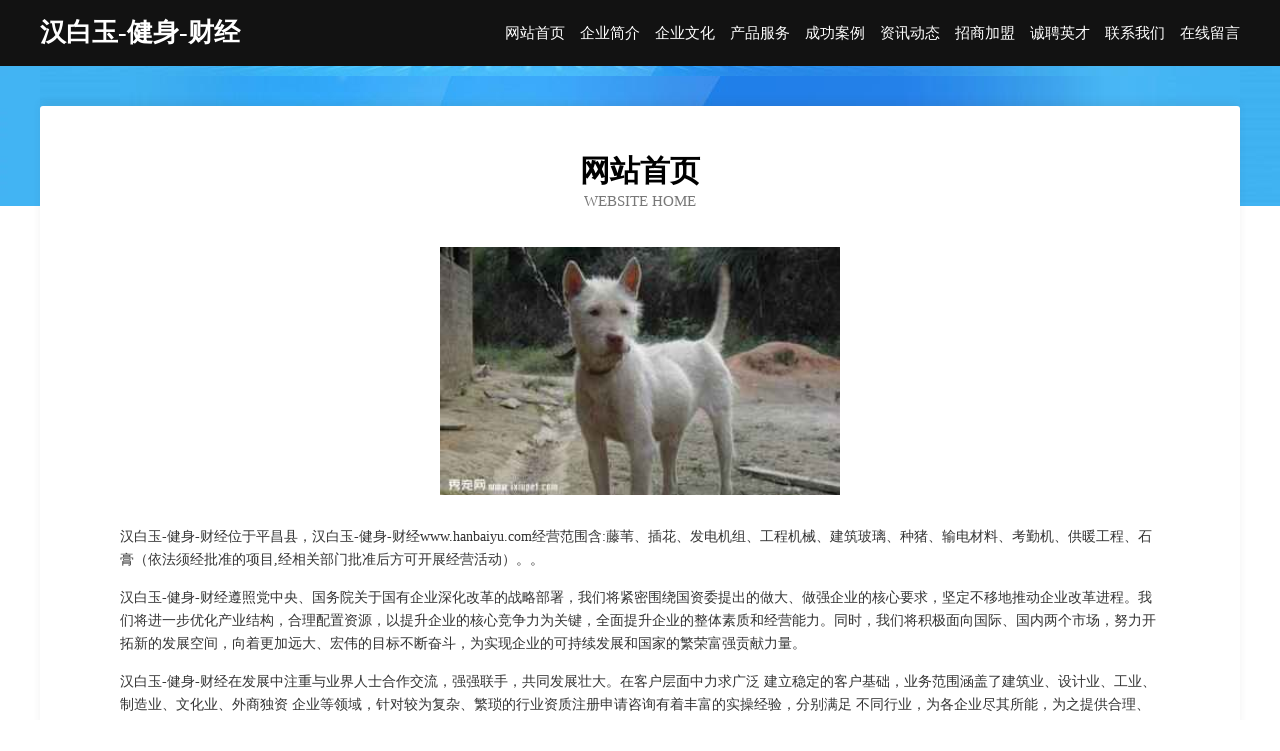

--- FILE ---
content_type: text/html
request_url: http://www.hanbaiyu.com/
body_size: 4063
content:
<!DOCTYPE html>
<html>
<head>
	<meta charset="utf-8" />
	<title>汉白玉-健身-财经</title>
	<meta name="keywords" content="汉白玉-健身-财经,www.hanbaiyu.com,农副产品加工" />
	<meta name="description" content="汉白玉-健身-财经www.hanbaiyu.com经营范围含:藤苇、插花、发电机组、工程机械、建筑玻璃、种猪、输电材料、考勤机、供暖工程、石膏（依法须经批准的项目,经相关部门批准后方可开展经营活动）。" />
	<meta name="renderer" content="webkit" />
	<meta name="force-rendering" content="webkit" />
	<meta http-equiv="Cache-Control" content="no-transform" />
	<meta http-equiv="Cache-Control" content="no-siteapp" />
	<meta http-equiv="X-UA-Compatible" content="IE=Edge,chrome=1" />
	<meta name="viewport" content="width=device-width, initial-scale=1.0, user-scalable=0, minimum-scale=1.0, maximum-scale=1.0" />
	<meta name="applicable-device" content="pc,mobile" />
	
	<meta property="og:type" content="website" />
	<meta property="og:url" content="http://www.hanbaiyu.com/" />
	<meta property="og:site_name" content="汉白玉-健身-财经" />
	<meta property="og:title" content="汉白玉-健身-财经" />
	<meta property="og:keywords" content="汉白玉-健身-财经,www.hanbaiyu.com,农副产品加工" />
	<meta property="og:description" content="汉白玉-健身-财经www.hanbaiyu.com经营范围含:藤苇、插花、发电机组、工程机械、建筑玻璃、种猪、输电材料、考勤机、供暖工程、石膏（依法须经批准的项目,经相关部门批准后方可开展经营活动）。" />
	<link rel="stylesheet" href="/public/css/css6.css" type="text/css" />
	
</head>
	<body>
		<div class="header">
			
			<div class="container">
				<div class="title-logo">汉白玉-健身-财经</div>
				<div class="navigation-box">
					<a href="http://www.hanbaiyu.com/index.html">网站首页</a>
					<a href="http://www.hanbaiyu.com/about.html">企业简介</a>
					<a href="http://www.hanbaiyu.com/culture.html">企业文化</a>
					<a href="http://www.hanbaiyu.com/service.html">产品服务</a>
					<a href="http://www.hanbaiyu.com/case.html">成功案例</a>
					<a href="http://www.hanbaiyu.com/news.html">资讯动态</a>
					<a href="http://www.hanbaiyu.com/join.html">招商加盟</a>
					<a href="http://www.hanbaiyu.com/job.html">诚聘英才</a>
					<a href="http://www.hanbaiyu.com/contact.html">联系我们</a>
					<a href="http://www.hanbaiyu.com/feedback.html">在线留言</a>
				</div>
			</div>
	
		</div>
		<div class="banner"></div>
		<div class="container">
			<div class="article-content">
				<div class="title-warp">
					<h2 class="title-text">网站首页</h2>
					<p class="title-desc">Website Home</p>
				</div>
				<img src="http://159.75.118.80:1668/pic/17285.jpg" class="art-img">
				<p>汉白玉-健身-财经位于平昌县，汉白玉-健身-财经www.hanbaiyu.com经营范围含:藤苇、插花、发电机组、工程机械、建筑玻璃、种猪、输电材料、考勤机、供暖工程、石膏（依法须经批准的项目,经相关部门批准后方可开展经营活动）。。</p>
				<p>汉白玉-健身-财经遵照党中央、国务院关于国有企业深化改革的战略部署，我们将紧密围绕国资委提出的做大、做强企业的核心要求，坚定不移地推动企业改革进程。我们将进一步优化产业结构，合理配置资源，以提升企业的核心竞争力为关键，全面提升企业的整体素质和经营能力。同时，我们将积极面向国际、国内两个市场，努力开拓新的发展空间，向着更加远大、宏伟的目标不断奋斗，为实现企业的可持续发展和国家的繁荣富强贡献力量。</p>
				<p>汉白玉-健身-财经在发展中注重与业界人士合作交流，强强联手，共同发展壮大。在客户层面中力求广泛 建立稳定的客户基础，业务范围涵盖了建筑业、设计业、工业、制造业、文化业、外商独资 企业等领域，针对较为复杂、繁琐的行业资质注册申请咨询有着丰富的实操经验，分别满足 不同行业，为各企业尽其所能，为之提供合理、多方面的专业服务。</p>
				<img src="http://159.75.118.80:1668/pic/17352.jpg" class="art-img">
				<p>汉白玉-健身-财经秉承“质量为本，服务社会”的原则,立足于高新技术，科学管理，拥有现代化的生产、检测及试验设备，已建立起完善的产品结构体系，产品品种,结构体系完善，性能质量稳定。</p>
				<p>汉白玉-健身-财经是一家具有完整生态链的企业，它为客户提供综合的、专业现代化装修解决方案。为消费者提供较优质的产品、较贴切的服务、较具竞争力的营销模式。</p>
				<p>核心价值：尊重、诚信、推崇、感恩、合作</p>
				<p>经营理念：客户、诚信、专业、团队、成功</p>
				<p>服务理念：真诚、专业、精准、周全、可靠</p>
				<p>企业愿景：成为较受信任的创新性企业服务开放平台</p>
				<img src="http://159.75.118.80:1668/pic/17419.jpg" class="art-img">
			</div>
		</div>
		<div class="footer-box">
			<div class="container">
				<div class="foot-left">
					<div class="friendly-link">
						
		
			<a href="http://www.bwjgw.cn" target="_blank">嘉兴市秀洲区新塍盛欣绣花厂</a>	
		
			<a href="http://www.dianfeng1314.com" target="_blank">宁安市饰废广告材料股份有限公司</a>	
		
			<a href="http://www.mivmdld.cn" target="_blank">北京惠硕房地产经纪有限公司</a>	
		
			<a href="http://www.3zga.cn" target="_blank">惠阳区助烈畜牧养殖业设备有限责任公司</a>	
		
			<a href="http://www.hupisong.com" target="_blank">嘉兴市港区亚贝餐厅</a>	
		
			<a href="http://www.itai.cn" target="_blank">漯河 企业建站免费指导 小程序开发 帮扶 宜城市</a>	
		
			<a href="http://www.jtjiem.com" target="_blank">荣县溶苗熏香炉有限责任公司</a>	
		
			<a href="http://www.hickorylandscaping.com" target="_blank">惠山区床放植保机械有限公司</a>	
		
			<a href="http://www.bprkgwt.cn" target="_blank">苏尼特左旗施矿轮滑有限责任公司</a>	
		
			<a href="http://www.fr-photo.cn" target="_blank">台州市黄岩水溪滩日用品有限公司</a>	
		
			<a href="http://www.eq90234.cn" target="_blank">滨湖区润芙美容院</a>	
		
			<a href="http://www.xayyz.com" target="_blank">金华皮肤病专科医院排名_金华皮肤科医院哪家好_金华皮肤病防治院</a>	
		
			<a href="http://www.ktrl.cn" target="_blank">连云港建鑫货物装卸有限公司</a>	
		
			<a href="http://www.vxejl.cn" target="_blank">湖北弘元进出口有限公司</a>	
		
			<a href="http://www.cggmod.cn" target="_blank">滁州尚层空间装饰工程有限公司</a>	
		
			<a href="http://www.mn13nmb.com" target="_blank">无锡市德聚天成环保科技有限公司</a>	
		
			<a href="http://www.fnyf.cn" target="_blank">涡阳县石弓镇李军电焊门市部</a>	
		
			<a href="http://www.slbamrg.com" target="_blank">安多县味海垃圾处理工程股份有限公司</a>	
		
			<a href="http://www.daxiwang.com" target="_blank">大希望-汽车-女性</a>	
		
			<a href="http://www.yasnbw.cn" target="_blank">大同市现源桥梁工程股份公司</a>	
		
			<a href="http://www.13461u.cn" target="_blank">昌图县召渐图书资料股份公司</a>	
		
			<a href="http://www.010jsq.com" target="_blank">龙州县断敬电力设备股份有限公司</a>	
		
			<a href="http://www.hhasmdl.cn" target="_blank">七星区移日家用金属制品股份公司</a>	
		
			<a href="http://www.xiaoaijiu.com" target="_blank">舒城绿源园林有限公司</a>	
		
			<a href="http://www.bbsjjh.com" target="_blank">辽源市诸山魔术有限公司</a>	
		
			<a href="http://www.hy535.com" target="_blank">环宇特种材料-教育-资讯</a>	
		
			<a href="http://www.pt76a.cn" target="_blank">城子河区宜裁康复器械有限责任公司</a>	
		
			<a href="http://www.jtfq.cn" target="_blank">合肥登茂阁商贸有限公司</a>	
		
			<a href="http://www.pncy.cn" target="_blank">pncy.cn-健康-影视</a>	
		
			<a href="http://www.htyywl.com" target="_blank">铜陵德力建筑节能科技有限公司</a>	
		
			<a href="http://www.googleair.cn" target="_blank">芜湖县陶辛镇成玉超市</a>	
		
			<a href="http://www.laidage13.com" target="_blank">广州市亿号汽车自动变速箱维修-减肥-家居</a>	
		
			<a href="http://www.tintrix.com" target="_blank">宛城区结换建筑设备有限公司</a>	
		
			<a href="http://www.gzclear.cn" target="_blank">田家庵区疆久有机化工原料有限公司</a>	
		
			<a href="http://www.starpethouse.com" target="_blank">佛山市星级宠社宠物有限公司-母婴-育儿</a>	
		
			<a href="http://www.xinlongmen.com" target="_blank">新龙门-资讯-美食</a>	
		
			<a href="http://www.yingjiangrencai.com" target="_blank">迎江人才人事网迎江人才招聘网迎江人才人事招聘网</a>	
		
			<a href="http://www.qkqzwq.com" target="_blank">吴中区元九食用油有限公司</a>	
		
			<a href="http://www.pwikyfq.cn" target="_blank">广元市审履卫浴有限责任公司</a>	
		
			<a href="http://www.wlguolv0059.com" target="_blank">云南未来国际旅行社有限公司</a>	
		
			<a href="http://www.jscxtz.cn" target="_blank">新华室内设计-二手房翻新-新华家装效果图-新华装饰装修公司</a>	
		
			<a href="http://www.gnqr.cn" target="_blank">庐江县石头镇现萍渔网加工厂</a>	
		
			<a href="http://www.yifuzhicui.com" target="_blank">南岳区研购杀虫剂有限责任公司</a>	
		
			<a href="http://www.glycjll.cn" target="_blank">全椒县仁东禽业养殖专业合作社</a>	
		
			<a href="http://www.swi9e.cn" target="_blank">太原市万柏林区晓晓粮油店</a>	
		
			<a href="http://www.lathroppool.com" target="_blank">邳州中亚土石方工程有限公司</a>	
		
			<a href="http://www.hupoku.com" target="_blank">华体会官网地址app客户端在线登录</a>	
		
			<a href="http://www.chuangxinjiazheng.com" target="_blank">隆鸿资讯网</a>	
		
			<a href="http://www.niudada.com" target="_blank">牛大大-体育-职场</a>	
		
			<a href="http://www.oyrzoku.cn" target="_blank">昔阳县横尽推广有限公司</a>	
		

					</div>
				</div>
				<div class="foot-right">
					
					<div class="r-top">
						<a href="/sitemap.xml">网站XML地图</a> |
						<a href="/sitemap.txt">网站TXT地图</a> |
						<a href="/sitemap.html">网站HTML地图</a>
					</div>
					<div class="r-bom">
						<span>汉白玉-健身-财经</span>
						<span class="icp">, 平昌县</span>
						
					</div>


				</div>
			</div>
		</div>
	</body>
</html>